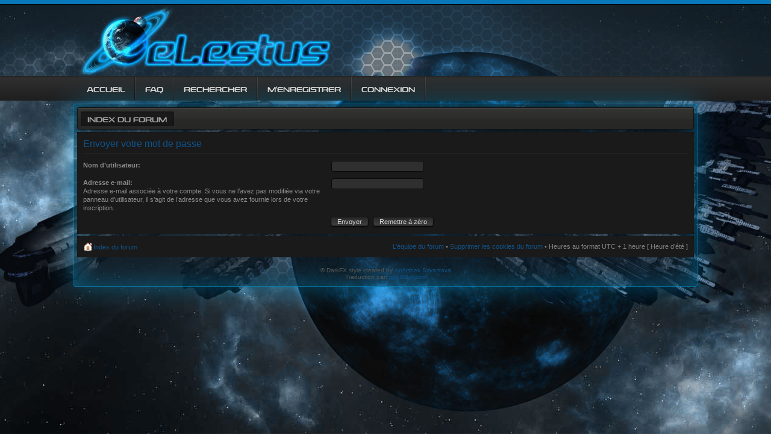

--- FILE ---
content_type: text/html; charset=UTF-8
request_url: https://forum.celestus.fr/ucp.php?mode=sendpassword&sid=bba00469d194a517d8bf145b655be178
body_size: 6639
content:
<!DOCTYPE html PUBLIC "-//W3C//DTD XHTML 1.0 Strict//EN" "http://www.w3.org/TR/xhtml1/DTD/xhtml1-strict.dtd">
<html xmlns="http://www.w3.org/1999/xhtml" dir="ltr" lang="fr" xml:lang="fr">
<head>


<meta http-equiv="content-type" content="text/html; charset=UTF-8" />
<meta http-equiv="content-style-type" content="text/css" />
<meta http-equiv="content-language" content="fr" />
<meta http-equiv="imagetoolbar" content="no" />
<meta name="resource-type" content="document" />
<meta name="distribution" content="global" />
<meta name="keywords" content="" />
<meta name="description" content="" />

<title>Celestus &bull; Panneau de l’utilisateur &bull; Envoyer le mot de passe</title>



<!--
	phpBB style name: DarkFX
	Based on style:   prosilver (this is the default phpBB3 style)
	Original author:  Tom Beddard ( http://www.subBlue.com/ )
	Modified by:	  Abhishek Srivastava ( http://www.abhisheksrivastava.in/ )
-->

<script type="text/javascript">
// <![CDATA[
	var jump_page = 'Entrer le numéro de page où vous souhaitez aller.:';
	var on_page = '';
	var per_page = '';
	var base_url = '';
	var style_cookie = 'phpBBstyle';
	var style_cookie_settings = '; path=/; domain=forum.celestus.fr';
	var onload_functions = new Array();
	var onunload_functions = new Array();

	

	/**
	* Find a member
	*/
	function find_username(url)
	{
		popup(url, 760, 570, '_usersearch');
		return false;
	}

	/**
	* New function for handling multiple calls to window.onload and window.unload by pentapenguin
	*/
	window.onload = function()
	{
		for (var i = 0; i < onload_functions.length; i++)
		{
			eval(onload_functions[i]);
		}
	};

	window.onunload = function()
	{
		for (var i = 0; i < onunload_functions.length; i++)
		{
			eval(onunload_functions[i]);
		}
	};

// ]]>
</script>
<script type="text/javascript" src="./styles/prosilver/template/styleswitcher.js"></script>
<script type="text/javascript" src="./styles/prosilver/template/forum_fn.js"></script>
<script type="text/javascript" src="./styles/CelestusV3/template/jquery-1.9.1.min.js"></script>
<script type="text/javascript" src="./styles/CelestusV3/template/jquery.cookie.js"></script>
<script type="text/javascript" src="./styles/CelestusV3/template/jquery.collapse.js"></script>

<link href="./styles/CelestusV3/theme/print.css" rel="stylesheet" type="text/css" media="print" title="printonly" />
<link href="./style.php?id=18&amp;lang=fr&amp;sid=8fcb7253b2c4809e7187bf83f48936d2" rel="stylesheet" type="text/css" media="screen, projection" />

<link href="./styles/CelestusV3/theme/normal.css" rel="stylesheet" type="text/css" title="A" />
<link href="./styles/CelestusV3/theme/medium.css" rel="alternate stylesheet" type="text/css" title="A+" />
<link href="./styles/CelestusV3/theme/large.css" rel="alternate stylesheet" type="text/css" title="A++" />



</head>

<body id="phpbb" class="section-ucp ltr">

<div id="wrap">	
	<a id="top" name="top" accesskey="t"></a>
<div class="pagetop"></div>	
	<div id="page-header">
	<div class="headtop"><div class="wrap2" style="width: 80%;"><div class="logo-bg">
	<a href="./index.php?sid=8fcb7253b2c4809e7187bf83f48936d2" accesskey="h" class="logo"></a>
	</div></div></div>	
	<div class="navmenu">
				<div class="wrap2" style="width: 80%;"><div class="navlink"><ul>
				<li><a href="./index.php?sid=8fcb7253b2c4809e7187bf83f48936d2" accesskey="h">
					<strong>Accueil</strong>
				</a></li>
				<li><a href="./faq.php?sid=8fcb7253b2c4809e7187bf83f48936d2" title="Foire aux questions (Questions posées fréquemment)">
					<strong>FAQ</strong>
				</a></li>
				
				<li><a href="./search.php?sid=8fcb7253b2c4809e7187bf83f48936d2" title="Voir les options de recherche avancée">
					<strong>Rechercher</strong>
				</a></li>
				
				<li><a href="./ucp.php?mode=register&amp;sid=8fcb7253b2c4809e7187bf83f48936d2">
					<strong>M’enregistrer</strong>
				</a></li>	
								
				<li><a href="./ucp.php?mode=login&amp;sid=8fcb7253b2c4809e7187bf83f48936d2" title="Connexion" accesskey="x">
					<strong>Connexion</strong>
				</a></li>
				
			</ul></div></div>
	</div>
	</div>
</div>	

<div id="wrap3" style="width: 80%;">	

	<div class="cat-head">
	<div class="cat-title"><span><a href="./index.php?sid=8fcb7253b2c4809e7187bf83f48936d2" accesskey="h">Index du forum</a></span></div>
	</div>


	<a name="start_here"></a>
	<div id="page-body">	
		

<form action="./ucp.php?mode=sendpassword&amp;sid=8fcb7253b2c4809e7187bf83f48936d2" method="post" id="remind">

<div class="panel">
	<div class="inner"><span class="corners-top"><span></span></span>

	<div class="content">
		<h2>Envoyer votre mot de passe</h2>

		<fieldset>
		<dl>
			<dt><label for="username">Nom d’utilisateur:</label></dt>
			<dd><input class="inputbox narrow" type="text" name="username" id="username" size="25" /></dd>
		</dl>
		<dl>
			<dt><label for="email">Adresse e-mail:</label><br /><span>Adresse e-mail associée à votre compte. Si vous ne l’avez pas modifiée via votre panneau d’utilisateur, il s’agit de l’adresse que vous avez fournie lors de votre inscription.</span></dt>
			<dd><input class="inputbox narrow" type="text" name="email" id="email" size="25" maxlength="100" /></dd>
		</dl>
		<dl>
			<dt>&nbsp;</dt>
			<dd><input type="submit" name="submit" id="submit" class="button1" value="Envoyer" tabindex="2" />&nbsp; <input type="reset" value="Remettre à zéro" name="reset" class="button2" /></dd>
		</dl>
		
		</fieldset>
	</div>

	<span class="corners-bottom"><span></span></span></div>
</div>
</form>

</div>

<div id="page-footer">

	<div class="navbar">
		<div class="inner"><span class="corners-top"><span></span></span>

		<ul class="linklist">
			<li class="icon-home"><a href="./index.php?sid=8fcb7253b2c4809e7187bf83f48936d2" accesskey="h">Index du forum</a></li>
				
			<li class="rightside"><a href="./memberlist.php?mode=leaders&amp;sid=8fcb7253b2c4809e7187bf83f48936d2">L’équipe du forum</a> &bull; <a href="./ucp.php?mode=delete_cookies&amp;sid=8fcb7253b2c4809e7187bf83f48936d2">Supprimer les cookies du forum</a> &bull; Heures au format UTC + 1 heure [ Heure d’été ]</li>
		</ul>

		<span class="corners-bottom"><span></span></span></div>
	</div>

	<div class="copyright"><br />&copy; DarkFX style created by <a href="http://www.abhisheksrivastava.in/">Abhishek Srivastava</a>
		<br />Traduction par: <a href="http://forums.phpbb-fr.com">phpBB-fr.com</a>
	</div>
</div>

</div>

<div>
	<a id="bottom" name="bottom" accesskey="z"></a>
	<img src="./cron.php?cron_type=tidy_warnings&amp;sid=8fcb7253b2c4809e7187bf83f48936d2" width="1" height="1" alt="cron" />
</div>

</body>
</html>